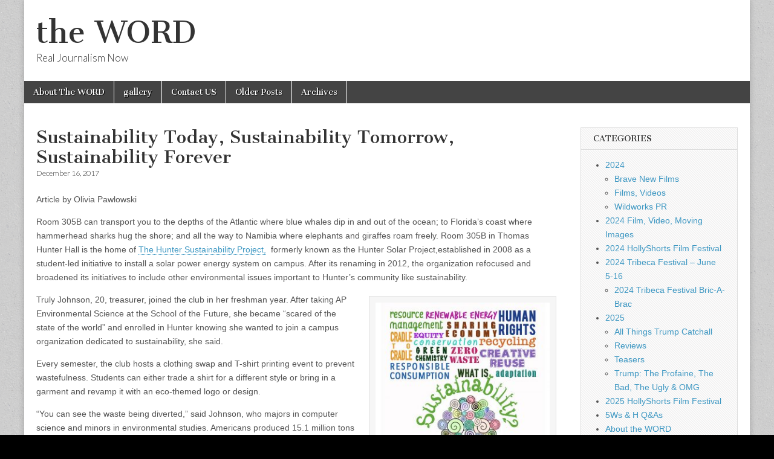

--- FILE ---
content_type: text/html; charset=UTF-8
request_url: https://hunterword.com/index.php/olivia-pawlowski-3/
body_size: 12521
content:
<!DOCTYPE html>
<html lang="en-US">
<head><style>img.lazy{min-height:1px}</style><link href="https://hunterword.com/wp-content/plugins/w3-total-cache/pub/js/lazyload.min.js" as="script">
	<meta charset="UTF-8" />
	<meta name="viewport" content="width=device-width, initial-scale=1.0" />
	<link rel="profile" href="http://gmpg.org/xfn/11" />
	<link rel="pingback" href="https://hunterword.com/xmlrpc.php" />
	<title>Sustainability Today, Sustainability Tomorrow, Sustainability Forever &#8211; the WORD</title>
<meta name='robots' content='max-image-preview:large' />
<link rel='dns-prefetch' href='//fonts.googleapis.com' />
<link rel="alternate" type="application/rss+xml" title="the WORD &raquo; Feed" href="https://hunterword.com/index.php/feed/" />
<link rel="alternate" type="application/rss+xml" title="the WORD &raquo; Comments Feed" href="https://hunterword.com/index.php/comments/feed/" />
<link rel="alternate" title="oEmbed (JSON)" type="application/json+oembed" href="https://hunterword.com/index.php/wp-json/oembed/1.0/embed?url=https%3A%2F%2Fhunterword.com%2Findex.php%2Folivia-pawlowski-3%2F" />
<link rel="alternate" title="oEmbed (XML)" type="text/xml+oembed" href="https://hunterword.com/index.php/wp-json/oembed/1.0/embed?url=https%3A%2F%2Fhunterword.com%2Findex.php%2Folivia-pawlowski-3%2F&#038;format=xml" />
<style id='wp-img-auto-sizes-contain-inline-css' type='text/css'>
img:is([sizes=auto i],[sizes^="auto," i]){contain-intrinsic-size:3000px 1500px}
/*# sourceURL=wp-img-auto-sizes-contain-inline-css */
</style>
<style id='wp-emoji-styles-inline-css' type='text/css'>

	img.wp-smiley, img.emoji {
		display: inline !important;
		border: none !important;
		box-shadow: none !important;
		height: 1em !important;
		width: 1em !important;
		margin: 0 0.07em !important;
		vertical-align: -0.1em !important;
		background: none !important;
		padding: 0 !important;
	}
/*# sourceURL=wp-emoji-styles-inline-css */
</style>
<style id='wp-block-library-inline-css' type='text/css'>
:root{--wp-block-synced-color:#7a00df;--wp-block-synced-color--rgb:122,0,223;--wp-bound-block-color:var(--wp-block-synced-color);--wp-editor-canvas-background:#ddd;--wp-admin-theme-color:#007cba;--wp-admin-theme-color--rgb:0,124,186;--wp-admin-theme-color-darker-10:#006ba1;--wp-admin-theme-color-darker-10--rgb:0,107,160.5;--wp-admin-theme-color-darker-20:#005a87;--wp-admin-theme-color-darker-20--rgb:0,90,135;--wp-admin-border-width-focus:2px}@media (min-resolution:192dpi){:root{--wp-admin-border-width-focus:1.5px}}.wp-element-button{cursor:pointer}:root .has-very-light-gray-background-color{background-color:#eee}:root .has-very-dark-gray-background-color{background-color:#313131}:root .has-very-light-gray-color{color:#eee}:root .has-very-dark-gray-color{color:#313131}:root .has-vivid-green-cyan-to-vivid-cyan-blue-gradient-background{background:linear-gradient(135deg,#00d084,#0693e3)}:root .has-purple-crush-gradient-background{background:linear-gradient(135deg,#34e2e4,#4721fb 50%,#ab1dfe)}:root .has-hazy-dawn-gradient-background{background:linear-gradient(135deg,#faaca8,#dad0ec)}:root .has-subdued-olive-gradient-background{background:linear-gradient(135deg,#fafae1,#67a671)}:root .has-atomic-cream-gradient-background{background:linear-gradient(135deg,#fdd79a,#004a59)}:root .has-nightshade-gradient-background{background:linear-gradient(135deg,#330968,#31cdcf)}:root .has-midnight-gradient-background{background:linear-gradient(135deg,#020381,#2874fc)}:root{--wp--preset--font-size--normal:16px;--wp--preset--font-size--huge:42px}.has-regular-font-size{font-size:1em}.has-larger-font-size{font-size:2.625em}.has-normal-font-size{font-size:var(--wp--preset--font-size--normal)}.has-huge-font-size{font-size:var(--wp--preset--font-size--huge)}.has-text-align-center{text-align:center}.has-text-align-left{text-align:left}.has-text-align-right{text-align:right}.has-fit-text{white-space:nowrap!important}#end-resizable-editor-section{display:none}.aligncenter{clear:both}.items-justified-left{justify-content:flex-start}.items-justified-center{justify-content:center}.items-justified-right{justify-content:flex-end}.items-justified-space-between{justify-content:space-between}.screen-reader-text{border:0;clip-path:inset(50%);height:1px;margin:-1px;overflow:hidden;padding:0;position:absolute;width:1px;word-wrap:normal!important}.screen-reader-text:focus{background-color:#ddd;clip-path:none;color:#444;display:block;font-size:1em;height:auto;left:5px;line-height:normal;padding:15px 23px 14px;text-decoration:none;top:5px;width:auto;z-index:100000}html :where(.has-border-color){border-style:solid}html :where([style*=border-top-color]){border-top-style:solid}html :where([style*=border-right-color]){border-right-style:solid}html :where([style*=border-bottom-color]){border-bottom-style:solid}html :where([style*=border-left-color]){border-left-style:solid}html :where([style*=border-width]){border-style:solid}html :where([style*=border-top-width]){border-top-style:solid}html :where([style*=border-right-width]){border-right-style:solid}html :where([style*=border-bottom-width]){border-bottom-style:solid}html :where([style*=border-left-width]){border-left-style:solid}html :where(img[class*=wp-image-]){height:auto;max-width:100%}:where(figure){margin:0 0 1em}html :where(.is-position-sticky){--wp-admin--admin-bar--position-offset:var(--wp-admin--admin-bar--height,0px)}@media screen and (max-width:600px){html :where(.is-position-sticky){--wp-admin--admin-bar--position-offset:0px}}

/*# sourceURL=wp-block-library-inline-css */
</style><style id='global-styles-inline-css' type='text/css'>
:root{--wp--preset--aspect-ratio--square: 1;--wp--preset--aspect-ratio--4-3: 4/3;--wp--preset--aspect-ratio--3-4: 3/4;--wp--preset--aspect-ratio--3-2: 3/2;--wp--preset--aspect-ratio--2-3: 2/3;--wp--preset--aspect-ratio--16-9: 16/9;--wp--preset--aspect-ratio--9-16: 9/16;--wp--preset--color--black: #000000;--wp--preset--color--cyan-bluish-gray: #abb8c3;--wp--preset--color--white: #ffffff;--wp--preset--color--pale-pink: #f78da7;--wp--preset--color--vivid-red: #cf2e2e;--wp--preset--color--luminous-vivid-orange: #ff6900;--wp--preset--color--luminous-vivid-amber: #fcb900;--wp--preset--color--light-green-cyan: #7bdcb5;--wp--preset--color--vivid-green-cyan: #00d084;--wp--preset--color--pale-cyan-blue: #8ed1fc;--wp--preset--color--vivid-cyan-blue: #0693e3;--wp--preset--color--vivid-purple: #9b51e0;--wp--preset--gradient--vivid-cyan-blue-to-vivid-purple: linear-gradient(135deg,rgb(6,147,227) 0%,rgb(155,81,224) 100%);--wp--preset--gradient--light-green-cyan-to-vivid-green-cyan: linear-gradient(135deg,rgb(122,220,180) 0%,rgb(0,208,130) 100%);--wp--preset--gradient--luminous-vivid-amber-to-luminous-vivid-orange: linear-gradient(135deg,rgb(252,185,0) 0%,rgb(255,105,0) 100%);--wp--preset--gradient--luminous-vivid-orange-to-vivid-red: linear-gradient(135deg,rgb(255,105,0) 0%,rgb(207,46,46) 100%);--wp--preset--gradient--very-light-gray-to-cyan-bluish-gray: linear-gradient(135deg,rgb(238,238,238) 0%,rgb(169,184,195) 100%);--wp--preset--gradient--cool-to-warm-spectrum: linear-gradient(135deg,rgb(74,234,220) 0%,rgb(151,120,209) 20%,rgb(207,42,186) 40%,rgb(238,44,130) 60%,rgb(251,105,98) 80%,rgb(254,248,76) 100%);--wp--preset--gradient--blush-light-purple: linear-gradient(135deg,rgb(255,206,236) 0%,rgb(152,150,240) 100%);--wp--preset--gradient--blush-bordeaux: linear-gradient(135deg,rgb(254,205,165) 0%,rgb(254,45,45) 50%,rgb(107,0,62) 100%);--wp--preset--gradient--luminous-dusk: linear-gradient(135deg,rgb(255,203,112) 0%,rgb(199,81,192) 50%,rgb(65,88,208) 100%);--wp--preset--gradient--pale-ocean: linear-gradient(135deg,rgb(255,245,203) 0%,rgb(182,227,212) 50%,rgb(51,167,181) 100%);--wp--preset--gradient--electric-grass: linear-gradient(135deg,rgb(202,248,128) 0%,rgb(113,206,126) 100%);--wp--preset--gradient--midnight: linear-gradient(135deg,rgb(2,3,129) 0%,rgb(40,116,252) 100%);--wp--preset--font-size--small: 13px;--wp--preset--font-size--medium: 20px;--wp--preset--font-size--large: 36px;--wp--preset--font-size--x-large: 42px;--wp--preset--spacing--20: 0.44rem;--wp--preset--spacing--30: 0.67rem;--wp--preset--spacing--40: 1rem;--wp--preset--spacing--50: 1.5rem;--wp--preset--spacing--60: 2.25rem;--wp--preset--spacing--70: 3.38rem;--wp--preset--spacing--80: 5.06rem;--wp--preset--shadow--natural: 6px 6px 9px rgba(0, 0, 0, 0.2);--wp--preset--shadow--deep: 12px 12px 50px rgba(0, 0, 0, 0.4);--wp--preset--shadow--sharp: 6px 6px 0px rgba(0, 0, 0, 0.2);--wp--preset--shadow--outlined: 6px 6px 0px -3px rgb(255, 255, 255), 6px 6px rgb(0, 0, 0);--wp--preset--shadow--crisp: 6px 6px 0px rgb(0, 0, 0);}:where(.is-layout-flex){gap: 0.5em;}:where(.is-layout-grid){gap: 0.5em;}body .is-layout-flex{display: flex;}.is-layout-flex{flex-wrap: wrap;align-items: center;}.is-layout-flex > :is(*, div){margin: 0;}body .is-layout-grid{display: grid;}.is-layout-grid > :is(*, div){margin: 0;}:where(.wp-block-columns.is-layout-flex){gap: 2em;}:where(.wp-block-columns.is-layout-grid){gap: 2em;}:where(.wp-block-post-template.is-layout-flex){gap: 1.25em;}:where(.wp-block-post-template.is-layout-grid){gap: 1.25em;}.has-black-color{color: var(--wp--preset--color--black) !important;}.has-cyan-bluish-gray-color{color: var(--wp--preset--color--cyan-bluish-gray) !important;}.has-white-color{color: var(--wp--preset--color--white) !important;}.has-pale-pink-color{color: var(--wp--preset--color--pale-pink) !important;}.has-vivid-red-color{color: var(--wp--preset--color--vivid-red) !important;}.has-luminous-vivid-orange-color{color: var(--wp--preset--color--luminous-vivid-orange) !important;}.has-luminous-vivid-amber-color{color: var(--wp--preset--color--luminous-vivid-amber) !important;}.has-light-green-cyan-color{color: var(--wp--preset--color--light-green-cyan) !important;}.has-vivid-green-cyan-color{color: var(--wp--preset--color--vivid-green-cyan) !important;}.has-pale-cyan-blue-color{color: var(--wp--preset--color--pale-cyan-blue) !important;}.has-vivid-cyan-blue-color{color: var(--wp--preset--color--vivid-cyan-blue) !important;}.has-vivid-purple-color{color: var(--wp--preset--color--vivid-purple) !important;}.has-black-background-color{background-color: var(--wp--preset--color--black) !important;}.has-cyan-bluish-gray-background-color{background-color: var(--wp--preset--color--cyan-bluish-gray) !important;}.has-white-background-color{background-color: var(--wp--preset--color--white) !important;}.has-pale-pink-background-color{background-color: var(--wp--preset--color--pale-pink) !important;}.has-vivid-red-background-color{background-color: var(--wp--preset--color--vivid-red) !important;}.has-luminous-vivid-orange-background-color{background-color: var(--wp--preset--color--luminous-vivid-orange) !important;}.has-luminous-vivid-amber-background-color{background-color: var(--wp--preset--color--luminous-vivid-amber) !important;}.has-light-green-cyan-background-color{background-color: var(--wp--preset--color--light-green-cyan) !important;}.has-vivid-green-cyan-background-color{background-color: var(--wp--preset--color--vivid-green-cyan) !important;}.has-pale-cyan-blue-background-color{background-color: var(--wp--preset--color--pale-cyan-blue) !important;}.has-vivid-cyan-blue-background-color{background-color: var(--wp--preset--color--vivid-cyan-blue) !important;}.has-vivid-purple-background-color{background-color: var(--wp--preset--color--vivid-purple) !important;}.has-black-border-color{border-color: var(--wp--preset--color--black) !important;}.has-cyan-bluish-gray-border-color{border-color: var(--wp--preset--color--cyan-bluish-gray) !important;}.has-white-border-color{border-color: var(--wp--preset--color--white) !important;}.has-pale-pink-border-color{border-color: var(--wp--preset--color--pale-pink) !important;}.has-vivid-red-border-color{border-color: var(--wp--preset--color--vivid-red) !important;}.has-luminous-vivid-orange-border-color{border-color: var(--wp--preset--color--luminous-vivid-orange) !important;}.has-luminous-vivid-amber-border-color{border-color: var(--wp--preset--color--luminous-vivid-amber) !important;}.has-light-green-cyan-border-color{border-color: var(--wp--preset--color--light-green-cyan) !important;}.has-vivid-green-cyan-border-color{border-color: var(--wp--preset--color--vivid-green-cyan) !important;}.has-pale-cyan-blue-border-color{border-color: var(--wp--preset--color--pale-cyan-blue) !important;}.has-vivid-cyan-blue-border-color{border-color: var(--wp--preset--color--vivid-cyan-blue) !important;}.has-vivid-purple-border-color{border-color: var(--wp--preset--color--vivid-purple) !important;}.has-vivid-cyan-blue-to-vivid-purple-gradient-background{background: var(--wp--preset--gradient--vivid-cyan-blue-to-vivid-purple) !important;}.has-light-green-cyan-to-vivid-green-cyan-gradient-background{background: var(--wp--preset--gradient--light-green-cyan-to-vivid-green-cyan) !important;}.has-luminous-vivid-amber-to-luminous-vivid-orange-gradient-background{background: var(--wp--preset--gradient--luminous-vivid-amber-to-luminous-vivid-orange) !important;}.has-luminous-vivid-orange-to-vivid-red-gradient-background{background: var(--wp--preset--gradient--luminous-vivid-orange-to-vivid-red) !important;}.has-very-light-gray-to-cyan-bluish-gray-gradient-background{background: var(--wp--preset--gradient--very-light-gray-to-cyan-bluish-gray) !important;}.has-cool-to-warm-spectrum-gradient-background{background: var(--wp--preset--gradient--cool-to-warm-spectrum) !important;}.has-blush-light-purple-gradient-background{background: var(--wp--preset--gradient--blush-light-purple) !important;}.has-blush-bordeaux-gradient-background{background: var(--wp--preset--gradient--blush-bordeaux) !important;}.has-luminous-dusk-gradient-background{background: var(--wp--preset--gradient--luminous-dusk) !important;}.has-pale-ocean-gradient-background{background: var(--wp--preset--gradient--pale-ocean) !important;}.has-electric-grass-gradient-background{background: var(--wp--preset--gradient--electric-grass) !important;}.has-midnight-gradient-background{background: var(--wp--preset--gradient--midnight) !important;}.has-small-font-size{font-size: var(--wp--preset--font-size--small) !important;}.has-medium-font-size{font-size: var(--wp--preset--font-size--medium) !important;}.has-large-font-size{font-size: var(--wp--preset--font-size--large) !important;}.has-x-large-font-size{font-size: var(--wp--preset--font-size--x-large) !important;}
/*# sourceURL=global-styles-inline-css */
</style>

<style id='classic-theme-styles-inline-css' type='text/css'>
/*! This file is auto-generated */
.wp-block-button__link{color:#fff;background-color:#32373c;border-radius:9999px;box-shadow:none;text-decoration:none;padding:calc(.667em + 2px) calc(1.333em + 2px);font-size:1.125em}.wp-block-file__button{background:#32373c;color:#fff;text-decoration:none}
/*# sourceURL=/wp-includes/css/classic-themes.min.css */
</style>
<link rel='stylesheet' id='google_fonts-css' href='//fonts.googleapis.com/css?family=Cantata+One|Lato:300,700' type='text/css' media='all' />
<link rel='stylesheet' id='theme_stylesheet-css' href='https://hunterword.com/wp-content/themes/magazine-basic/style.css?ver=6.9' type='text/css' media='all' />
<link rel='stylesheet' id='font_awesome-css' href='https://hunterword.com/wp-content/themes/magazine-basic/library/css/font-awesome.css?ver=4.7.0' type='text/css' media='all' />
<script type="text/javascript" src="https://hunterword.com/wp-includes/js/jquery/jquery.min.js?ver=3.7.1" id="jquery-core-js"></script>
<script type="text/javascript" src="https://hunterword.com/wp-includes/js/jquery/jquery-migrate.min.js?ver=3.4.1" id="jquery-migrate-js"></script>
<link rel="https://api.w.org/" href="https://hunterword.com/index.php/wp-json/" /><link rel="alternate" title="JSON" type="application/json" href="https://hunterword.com/index.php/wp-json/wp/v2/posts/8199" /><link rel="EditURI" type="application/rsd+xml" title="RSD" href="https://hunterword.com/xmlrpc.php?rsd" />
<link rel="canonical" href="https://hunterword.com/index.php/olivia-pawlowski-3/" />
<link rel='shortlink' href='https://hunterword.com/?p=8199' />
<style>
#site-title a,#site-description{color:#333 !important}
#page{background-color:#ffffff}
.entry-meta a,.entry-content a,.widget a{color:#3D97C2}
</style>
	<style type="text/css" id="custom-background-css">
body.custom-background { background-color: #000000; background-image: url("https://hunterword.com/wp-content/themes/magazine-basic/library/images/solid.png"); background-position: left top; background-size: auto; background-repeat: repeat; background-attachment: scroll; }
</style>
	</head>

<body class="wp-singular post-template-default single single-post postid-8199 single-format-standard custom-background wp-theme-magazine-basic">
	<div id="page" class="grid  ">
		<header id="header" class="row" role="banner">
			<div class="c12">
				<div id="mobile-menu">
					<a href="#" class="left-menu"><i class="fa fa-reorder"></i></a>
					<a href="#"><i class="fa fa-search"></i></a>
				</div>
				<div id="drop-down-search"><form role="search" method="get" class="search-form" action="https://hunterword.com/">
				<label>
					<span class="screen-reader-text">Search for:</span>
					<input type="search" class="search-field" placeholder="Search &hellip;" value="" name="s" />
				</label>
				<input type="submit" class="search-submit" value="Search" />
			</form></div>

								<div class="title-logo-wrapper fl">
										<div class="header-group">
												<div id="site-title"><a href="https://hunterword.com" title="the WORD" rel="home">the WORD</a></div>
						<div id="site-description">Real Journalism Now </div>					</div>
				</div>

				
				<div id="nav-wrapper">
					<div class="nav-content">
						<nav id="site-navigation" class="menus clearfix" role="navigation">
							<h3 class="screen-reader-text">Main menu</h3>
							<a class="screen-reader-text" href="#primary" title="Skip to content">Skip to content</a>
							<div id="main-menu" class="menu-primary-container"><ul id="menu-primary" class="menu"><li id="menu-item-37972" class="menu-item menu-item-type-post_type menu-item-object-page menu-item-37972"><a href="https://hunterword.com/index.php/about-the-word/">About The WORD</a>
<li id="menu-item-37974" class="menu-item menu-item-type-post_type menu-item-object-page menu-item-37974"><a href="https://hunterword.com/index.php/gallery/">gallery</a>
<li id="menu-item-37976" class="menu-item menu-item-type-post_type menu-item-object-page menu-item-37976"><a href="https://hunterword.com/index.php/contact-us/">Contact US</a>
<li id="menu-item-37973" class="menu-item menu-item-type-post_type menu-item-object-page menu-item-37973"><a href="https://hunterword.com/index.php/older-posts/">Older Posts</a>
<li id="menu-item-37971" class="menu-item menu-item-type-taxonomy menu-item-object-category current-post-ancestor current-menu-parent current-post-parent menu-item-37971"><a href="https://hunterword.com/index.php/category/archives/">Archives</a>
</ul></div>						</nav><!-- #site-navigation -->

											</div>
				</div>

			</div><!-- .c12 -->
		</header><!-- #header.row -->

		<div id="main" class="row">
	<div id="primary" class="c9" role="main">
			<article id="post-8199" class="post-8199 post type-post status-publish format-standard hentry category-archives tag-green-at-hunter tag-hunter-college-sustainability-project tag-sustainability">

	    <header>
    <h1 class="entry-title">Sustainability Today, Sustainability Tomorrow, Sustainability Forever</h1>
    <div class="entry-meta">
        <time class="published" datetime="2017-12-16">December 16, 2017</time>    </div>
</header>

	    <div class="entry-content">
		    <p>Article by Olivia Pawlowski</p>
<p>Room 305B can transport you to the depths of the Atlantic where blue whales dip in and out of the ocean; to Florida’s coast where hammerhead sharks hug the shore; and all the way to Namibia where elephants and giraffes roam freely. Room 305B in Thomas Hunter Hall is the home of <a href="https://huntersustainability.wordpress.com/about" target="_blank" rel="noopener">The Hunter Sustainability Project,</a>  formerly known as the Hunter Solar Project,established in 2008 as a student-led initiative to install a solar power energy system on campus. After its renaming in 2012, the organization refocused and broadened its initiatives to include other environmental issues important to Hunter’s community like sustainability.</p>
<div id="attachment_8204" style="width: 310px" class="wp-caption alignright"><a href="http://hunterword.com/wp-content/uploads/2017/12/pubhuntersustain.jpg"><img fetchpriority="high" decoding="async" aria-describedby="caption-attachment-8204" class="size-medium wp-image-8204 lazy" src="data:image/svg+xml,%3Csvg%20xmlns='http://www.w3.org/2000/svg'%20viewBox='0%200%20300%20285'%3E%3C/svg%3E" data-src="http://hunterword.com/wp-content/uploads/2017/12/pubhuntersustain-300x285.jpg" alt="" width="300" height="285" data-srcset="https://hunterword.com/wp-content/uploads/2017/12/pubhuntersustain-300x285.jpg 300w, https://hunterword.com/wp-content/uploads/2017/12/pubhuntersustain-768x731.jpg 768w, https://hunterword.com/wp-content/uploads/2017/12/pubhuntersustain-560x533.jpg 560w, https://hunterword.com/wp-content/uploads/2017/12/pubhuntersustain-260x247.jpg 260w, https://hunterword.com/wp-content/uploads/2017/12/pubhuntersustain-160x152.jpg 160w, https://hunterword.com/wp-content/uploads/2017/12/pubhuntersustain.jpg 800w" data-sizes="(max-width: 300px) 100vw, 300px" /></a><p id="caption-attachment-8204" class="wp-caption-text">Picture from Hunter Sustainability Website.</p></div>
<p>Truly Johnson, 20, treasurer, joined the club in her freshman year. After taking AP Environmental Science at the School of the Future, she became “scared of the state of the world” and enrolled in Hunter knowing she wanted to join a campus organization dedicated to sustainability, she said.</p>
<p>Every semester, the club hosts a clothing swap and T-shirt printing event to prevent wastefulness. Students can either trade a shirt for a different style or bring in a garment and revamp it with an eco-themed logo or design.</p>
<p>“You can see the waste being diverted,” said Johnson, who majors in computer science and minors in environmental studies. Americans produced 15.1 million tons of textile waste, 85 percent of which ended up in landfills, according to the according to the <a href="https://www.epa.gov/sites/production/files/2016-11/documents/2014_smmfactsheet_508.pdf" target="_blank" rel="noopener">Environmental Protection Agency.</a>  Over the past two years, the Sustainability Project has diverted over 300 pounds of clothes away from landfills, according to a description on the event’s <a href="https://www.facebook.com/events/124745224895550/" target="_blank" rel="noopener">Facebook page.</a></p>
<p>Elizabeth Roginkin, 21, participated in the clothing swapathon her club hosted. After combing through her closet, she picked out a few garments she hardly ever wore and traded them in for new pieces. It became a way for her and other students to reexamine what they do and don’t need in their daily lives, she said.</p>
<p>Making sustainability more tangible to Hunter’s students is one of the club’s main goals. “We try to involve the Hunter community as much as possible,” said Roginikin, who majors in environmental studies and is pursuing a certificate in public policy through the Roosevelt House policy program. In addition to composting and recycling, the club hosts an event every month to engage fellow students. In time for Thanksgiving and for the third year in a row, the club hosted its Sustainable Thanksgiving, partnering again with the Undergraduate Student Government to convert food waste from its annual Thanksgiving dinner into composting.</p>
<div id="attachment_8206" style="width: 1010px" class="wp-caption aligncenter"><a href="http://hunterword.com/wp-content/uploads/2017/12/pubAnimals-on-walls.jpg"><img decoding="async" aria-describedby="caption-attachment-8206" class="size-full wp-image-8206 lazy" src="data:image/svg+xml,%3Csvg%20xmlns='http://www.w3.org/2000/svg'%20viewBox='0%200%201000%20750'%3E%3C/svg%3E" data-src="http://hunterword.com/wp-content/uploads/2017/12/pubAnimals-on-walls.jpg" alt="" width="1000" height="750" data-srcset="https://hunterword.com/wp-content/uploads/2017/12/pubAnimals-on-walls.jpg 1000w, https://hunterword.com/wp-content/uploads/2017/12/pubAnimals-on-walls-300x225.jpg 300w, https://hunterword.com/wp-content/uploads/2017/12/pubAnimals-on-walls-768x576.jpg 768w, https://hunterword.com/wp-content/uploads/2017/12/pubAnimals-on-walls-560x420.jpg 560w, https://hunterword.com/wp-content/uploads/2017/12/pubAnimals-on-walls-260x195.jpg 260w, https://hunterword.com/wp-content/uploads/2017/12/pubAnimals-on-walls-160x120.jpg 160w" data-sizes="(max-width: 1000px) 100vw, 1000px" /></a><p id="caption-attachment-8206" class="wp-caption-text">Inside Room 305B. Picture by Olivia Pawlowski</p></div>
<p>Food waste from the celebration was driven to the Earth Matter composting center on Governor’s Island, which “seeks to reduce the organic waste misdirected into the garbage stream by encouraging neighbor participation and leadership in composting.” according to information gathered from its <a class="x_OWAAutoLink" href="https://earthmatter.org" target="_blank" rel="noopener">official website</a>.</p>
<p>In high school, Mike Tejada, 21, club president, realized he “wanted to be more carbon neutral” and minimize his carbon <a href="https://whatsyourimpact.org/greenhouse-gases/carbon-dioxide-emissions" target="_blank" rel="noopener">footprint.</a> By his senior year of high school, he had adopted a vegetarian diet and now, as a senior in college, he has converted to <a href="https://www.thespruce.com/what-do-vegans-eat-3376824" target="_blank" rel="noopener">veganism.</a> Sustainability, for him, is very much about what one eats, he said. Tejada, a Bronx native, buys food locally and has completely eliminated animal by-products from his diet. Eliminating animal agriculture is not only important to the Sustainability Project and Tejada himself, but also for another club where he is a member, <a href="https://www.facebook.com/hunterpals/" target="_blank" rel="noopener">Paths to Animal Liberation.</a></p>
<p>Paths to Animal Liberation, according to the description on its official Facebook page, strives to “educate people about the horrific implications of using and abusing animals for food, clothing, breeding, entertainment and research.” It often partners with the Sustainability Project for campus events. Every year, during Earth Week in April, the Sustainability Project hosts a week-long event called Hunter Goes Green in which the main floor of Hunter’s West building becomes an educational playground full of games, informative presentations, and giveaways centering around sustainability and environmentalism.</p>
<p>Paths to Animal Liberation often takes part in the event and holds a tabling, informing students about the benefits of veganism. Natalia Scollo, 23, who is graduating this semester with a major in political science and double minor in economics and human rights, believes a change needs to happen about how “vegan is received and how animal activism is perceived,” she said. “Animal rights aren’t discussed in presidential elections ‒ I want to see that changed,” said Scollo.</p>
<p>&nbsp;</p>
<h2 style="text-align: center;"><a href="http://www.dogingtonpost.com/where-do-the-2016-presidential-candidates-stand-on-animal-rights-welfare/" target="_blank" rel="noopener"><strong>Where Did The 2016 Presidential Candidates Stand on Animal Rights &amp; Welfare?</strong></a></h2>
<p>&nbsp;</p>
<p>At the time this story was being developed, the Hunter Sustainability Project was making preparations for its last event of the semester, Sustainable Holiday on December 7. “It’s really fun to bring arts and crafts into the sustainable side of things,” said Brithney Malchan, 21, who is majoring in biochemistry and minoring in environmental studies. For its Sustainable Holiday event, members recycle old papers, magazines, and bottle caps to make bows, wrapping paper, and holiday magnets.</p>
<p>Throughout the years, the event has shown Malchan and Johnson their own knacks for arts and crafts. One year, Johnson made her mother a candle holder out of leaves and an old jam jar. With Christmas fast approaching, she has started to brainstorm what else she can recycle to make unique gifts for friends and family.</p>
<p>&nbsp;</p>
<p><em>Olivia Pawlowski can be reached at olivia.pawlowski75@myhunter.cuny.edu</em></p>
<p>&nbsp;</p>
	    </div><!-- .entry-content -->

	        <footer class="entry">
	    <p class="tags">Tags: <a href="https://hunterword.com/index.php/tag/green-at-hunter/" rel="tag">Green at Hunter</a> <a href="https://hunterword.com/index.php/tag/hunter-college-sustainability-project/" rel="tag">Hunter College Sustainability Project</a> <a href="https://hunterword.com/index.php/tag/sustainability/" rel="tag">sustainability</a></p>	</footer><!-- .entry -->
	
	</article><!-- #post-8199 -->
			<div id="posts-pagination">
				<h3 class="screen-reader-text">Post navigation</h3>
				<div class="previous fl"><a href="https://hunterword.com/index.php/alexandra-ali-2/" rel="prev">&larr; The End Is Near, the Beginning Was a Mix Bag</a></div>
				<div class="next fr"><a href="https://hunterword.com/index.php/marivir-r-montebon/" rel="next">With Camera Fone &#038; Available Light  ‘Awesome in 5 Minutes&#8217; Show Is Born &rarr;</a></div>
			</div><!-- #posts-pagination -->

			
<div id="comments" class="comments-area">

	
	
	
</div><!-- #comments .comments-area -->
			</div><!-- #primary -->

	<div id="secondary" class="c3 end" role="complementary">
		<aside id="categories-5" class="widget widget_categories"><h3 class="widget-title">Categories</h3>
			<ul>
					<li class="cat-item cat-item-2174"><a href="https://hunterword.com/index.php/category/2024/">2024</a>
<ul class='children'>
	<li class="cat-item cat-item-2211"><a href="https://hunterword.com/index.php/category/2024/brave-new-films/">Brave New Films</a>
</li>
	<li class="cat-item cat-item-2214"><a href="https://hunterword.com/index.php/category/2024/films-videos/">Films, Videos</a>
</li>
	<li class="cat-item cat-item-2238"><a href="https://hunterword.com/index.php/category/2024/wildworks-pr/">Wildworks PR</a>
</li>
</ul>
</li>
	<li class="cat-item cat-item-2173"><a href="https://hunterword.com/index.php/category/2024-film-video-moving-images/">2024 Film, Video, Moving Images</a>
</li>
	<li class="cat-item cat-item-2229"><a href="https://hunterword.com/index.php/category/2024-holly-shorts-film-festival/">2024 HollyShorts Film Festival</a>
</li>
	<li class="cat-item cat-item-2203"><a href="https://hunterword.com/index.php/category/2024-tribeca-festival-june-5-16/">2024 Tribeca Festival &#8211; June 5-16</a>
<ul class='children'>
	<li class="cat-item cat-item-2205"><a href="https://hunterword.com/index.php/category/2024-tribeca-festival-june-5-16/2024-tribeca-festivalt-bric-a-brac/">2024 Tribeca Festival Bric-A-Brac</a>
</li>
</ul>
</li>
	<li class="cat-item cat-item-2269"><a href="https://hunterword.com/index.php/category/2025/">2025</a>
<ul class='children'>
	<li class="cat-item cat-item-2323"><a href="https://hunterword.com/index.php/category/2025/all-things-trump-catchall/">All Things Trump Catchall</a>
</li>
	<li class="cat-item cat-item-2287"><a href="https://hunterword.com/index.php/category/2025/reviews-2025/">Reviews</a>
</li>
	<li class="cat-item cat-item-2286"><a href="https://hunterword.com/index.php/category/2025/teasers-2025/">Teasers</a>
</li>
	<li class="cat-item cat-item-2272"><a href="https://hunterword.com/index.php/category/2025/trump-the-profane-the-bad-the-ugly-and-omg/">Trump: The Profaine, The Bad, The Ugly &amp; OMG</a>
</li>
</ul>
</li>
	<li class="cat-item cat-item-2311"><a href="https://hunterword.com/index.php/category/2025-hollyshorts-film-festival-2/">2025 HollyShorts Film Festival</a>
</li>
	<li class="cat-item cat-item-1771"><a href="https://hunterword.com/index.php/category/5ws-h-qas/">5Ws &amp; H Q&amp;As</a>
</li>
	<li class="cat-item cat-item-933"><a href="https://hunterword.com/index.php/category/about-the-word/">About the WORD</a>
</li>
	<li class="cat-item cat-item-23"><a href="https://hunterword.com/index.php/category/alternative-news/">Alternative News</a>
</li>
	<li class="cat-item cat-item-16"><a href="https://hunterword.com/index.php/category/archives/">Archives</a>
</li>
	<li class="cat-item cat-item-24"><a href="https://hunterword.com/index.php/category/around-cuny/">Around CUNY</a>
</li>
	<li class="cat-item cat-item-18"><a href="https://hunterword.com/index.php/category/breaking-news/">Breaking News</a>
</li>
	<li class="cat-item cat-item-627"><a href="https://hunterword.com/index.php/category/byting-words/">Byting Words</a>
<ul class='children'>
	<li class="cat-item cat-item-2230"><a href="https://hunterword.com/index.php/category/byting-words/bernie-sanders/">Bernie Sanders</a>
</li>
</ul>
</li>
	<li class="cat-item cat-item-26"><a href="https://hunterword.com/index.php/category/campus-news/">Campus News</a>
</li>
	<li class="cat-item cat-item-27"><a href="https://hunterword.com/index.php/category/civil-liberty-news/">Civil Liberty News</a>
</li>
	<li class="cat-item cat-item-938"><a href="https://hunterword.com/index.php/category/cuny/">CUNY</a>
</li>
	<li class="cat-item cat-item-1958"><a href="https://hunterword.com/index.php/category/documentaries/">Documentaries</a>
</li>
	<li class="cat-item cat-item-398"><a href="https://hunterword.com/index.php/category/factcheckingnews/">FactCheckingNews</a>
</li>
	<li class="cat-item cat-item-1974"><a href="https://hunterword.com/index.php/category/features/">Features</a>
</li>
	<li class="cat-item cat-item-2074"><a href="https://hunterword.com/index.php/category/features-2023/">Features 2023</a>
</li>
	<li class="cat-item cat-item-2303"><a href="https://hunterword.com/index.php/category/festival-of-cinema-nyc/">Festival of Cinema NYC</a>
</li>
	<li class="cat-item cat-item-668"><a href="https://hunterword.com/index.php/category/film-at-lincoln-center/">Film at LIncoln Center</a>
</li>
	<li class="cat-item cat-item-32"><a href="https://hunterword.com/index.php/category/film-fest-news/">Film Fest News</a>
<ul class='children'>
	<li class="cat-item cat-item-2179"><a href="https://hunterword.com/index.php/category/film-fest-news/overlook-film-festival-2024/">Overlook Film Festival 2024</a>
</li>
	<li class="cat-item cat-item-2280"><a href="https://hunterword.com/index.php/category/film-fest-news/overlook-film-festival-2025/">OVERLOOK FILM FESTIVAL 2025</a>
</li>
</ul>
</li>
	<li class="cat-item cat-item-2291"><a href="https://hunterword.com/index.php/category/film-fest-news-2025/">FIlm Fest News 2025</a>
<ul class='children'>
	<li class="cat-item cat-item-2302"><a href="https://hunterword.com/index.php/category/film-fest-news-2025/2025-hollyshorts-film-festival/">2025 HollyShorts Film Festival</a>
</li>
	<li class="cat-item cat-item-2300"><a href="https://hunterword.com/index.php/category/film-fest-news-2025/japan-cuts-2025-film-festival/">Japan Cuts 2025 Film Festival</a>
</li>
</ul>
</li>
	<li class="cat-item cat-item-1525"><a href="https://hunterword.com/index.php/category/film-forum/">FILM FORUM</a>
</li>
	<li class="cat-item cat-item-2132"><a href="https://hunterword.com/index.php/category/film-news-2024/">Film News 2024</a>
</li>
	<li class="cat-item cat-item-2301"><a href="https://hunterword.com/index.php/category/film-news-2025-2026/">Film News 2025 &#8211; 2026</a>
</li>
	<li class="cat-item cat-item-2312"><a href="https://hunterword.com/index.php/category/film-video-press-alerts/">Film, Video Press Alerts</a>
</li>
	<li class="cat-item cat-item-31"><a href="https://hunterword.com/index.php/category/film-tv-reviews/">Film/TV Reviews</a>
<ul class='children'>
	<li class="cat-item cat-item-821"><a href="https://hunterword.com/index.php/category/film-tv-reviews/short-flms/">Short Films</a>
</li>
</ul>
</li>
	<li class="cat-item cat-item-29"><a href="https://hunterword.com/index.php/category/film-tv/">Film/TV/Video</a>
<ul class='children'>
	<li class="cat-item cat-item-2204"><a href="https://hunterword.com/index.php/category/film-tv/film-video-previews-the-good-the-bad-the-ugly-the-uh-oh/">Film-Video-Previews &#8211; The Good, The Bad, The Ugly, The Uh Oh!</a>
</li>
	<li class="cat-item cat-item-1959"><a href="https://hunterword.com/index.php/category/film-tv/film-tv-preludes-trailers-teasers/">Film/TV Preludes, Trailers, Teasers</a>
</li>
</ul>
</li>
	<li class="cat-item cat-item-1967"><a href="https://hunterword.com/index.php/category/ishmael-corner/">Ismael&#039;s Corner</a>
</li>
	<li class="cat-item cat-item-929"><a href="https://hunterword.com/index.php/category/journalism/">Journalism</a>
<ul class='children'>
	<li class="cat-item cat-item-15"><a href="https://hunterword.com/index.php/category/journalism/news-commentary-opinion-fit-to-print/">News, Commentary Opinion Fit to Print</a>
</li>
</ul>
</li>
	<li class="cat-item cat-item-2176"><a href="https://hunterword.com/index.php/category/journalism-media/">Journalism/Media</a>
</li>
	<li class="cat-item cat-item-462"><a href="https://hunterword.com/index.php/category/movies-ya-gotta-see/">Movies Ya&#039; Gotta See!</a>
</li>
	<li class="cat-item cat-item-2293"><a href="https://hunterword.com/index.php/category/movies-movies-movies/">Movies-Movies-Movies 2025</a>
</li>
	<li class="cat-item cat-item-2294"><a href="https://hunterword.com/index.php/category/new-york-african-film-festival-nyaaf/">New York African Film Festival (NYAAF)</a>
</li>
	<li class="cat-item cat-item-2131"><a href="https://hunterword.com/index.php/category/new-york-asian-film-festival-2023/">New York Asian Film Festival 2023</a>
</li>
	<li class="cat-item cat-item-767"><a href="https://hunterword.com/index.php/category/news-media/">News/Media</a>
</li>
	<li class="cat-item cat-item-2297"><a href="https://hunterword.com/index.php/category/nyc-doc/">NYC DOC</a>
</li>
	<li class="cat-item cat-item-38"><a href="https://hunterword.com/index.php/category/nyc-film-festivals/">NYC Film Festivals</a>
</li>
	<li class="cat-item cat-item-39"><a href="https://hunterword.com/index.php/category/opinions/">Opinions</a>
</li>
	<li class="cat-item cat-item-2171"><a href="https://hunterword.com/index.php/category/pictures-images-worth-a-thousand/">Pictures &amp; Images Worth A Thousand</a>
<ul class='children'>
	<li class="cat-item cat-item-2172"><a href="https://hunterword.com/index.php/category/pictures-images-worth-a-thousand/there-but-for-the-grace-of/">There But for the Grace of</a>
</li>
</ul>
</li>
	<li class="cat-item cat-item-1962"><a href="https://hunterword.com/index.php/category/race-and-justice-news/">Race and Justice News</a>
</li>
	<li class="cat-item cat-item-2283"><a href="https://hunterword.com/index.php/category/reviews/">Reviews</a>
</li>
	<li class="cat-item cat-item-2170"><a href="https://hunterword.com/index.php/category/sason-and-me-represent-justice-project-2023-2024/">SASÓN AND ME Represent Justice Project 2023 &#8211; 2024</a>
</li>
	<li class="cat-item cat-item-637"><a href="https://hunterword.com/index.php/category/sports/">Sports</a>
<ul class='children'>
	<li class="cat-item cat-item-1966"><a href="https://hunterword.com/index.php/category/sports/ismael-s-corner/">Ismael&#039;s Corner</a>
</li>
</ul>
</li>
	<li class="cat-item cat-item-2292"><a href="https://hunterword.com/index.php/category/tribeca-fest-2025-bric-a-brac-catchall/">Tribeca Fest 2025 Bric-a-Brac Catchall</a>
</li>
	<li class="cat-item cat-item-2290"><a href="https://hunterword.com/index.php/category/tribeca-festival-2025-june-4-15/">Tribeca Festival 2025 June 4–15</a>
<ul class='children'>
	<li class="cat-item cat-item-2299"><a href="https://hunterword.com/index.php/category/tribeca-festival-2025-june-4-15/2025-tribeca-festival-recaps/">2025-Tribeca Festival Recaps</a>
</li>
</ul>
</li>
	<li class="cat-item cat-item-1972"><a href="https://hunterword.com/index.php/category/2022-tribeca-film-festival-2022-june-8-19/">Tribeca Film Festival 2022 (June 8-19)</a>
</li>
	<li class="cat-item cat-item-2241"><a href="https://hunterword.com/index.php/category/wildworks-pr-2/">Wildworks PR</a>
</li>
	<li class="cat-item cat-item-1772"><a href="https://hunterword.com/index.php/category/word-reporters-and-the-pandemic-special-2021-spring-series/">WORD Reporters And the Pandemic Special 2021 Spring Series</a>
</li>
			</ul>

			</aside>	</div><!-- #secondary.widget-area -->

		</div> <!-- #main.row -->
</div> <!-- #page.grid -->

<footer id="footer" role="contentinfo">

	<div id="footer-content" class="grid ">
		<div class="row">

			<p class="copyright c12">
				<span class="fl">Copyright &copy; 2026 <a href="https://hunterword.com">the WORD</a>. All Rights Reserved.</span>
				<span class="fr">The Magazine Basic Theme by <a href="https://themes.bavotasan.com/">bavotasan.com</a>.</span>
			</p><!-- .c12 -->

		</div><!-- .row -->
	</div><!-- #footer-content.grid -->

</footer><!-- #footer -->

<script type="speculationrules">
{"prefetch":[{"source":"document","where":{"and":[{"href_matches":"/*"},{"not":{"href_matches":["/wp-*.php","/wp-admin/*","/wp-content/uploads/*","/wp-content/*","/wp-content/plugins/*","/wp-content/themes/magazine-basic/*","/*\\?(.+)"]}},{"not":{"selector_matches":"a[rel~=\"nofollow\"]"}},{"not":{"selector_matches":".no-prefetch, .no-prefetch a"}}]},"eagerness":"conservative"}]}
</script>
<script type="text/javascript" src="https://hunterword.com/wp-includes/js/comment-reply.min.js?ver=6.9" id="comment-reply-js" async="async" data-wp-strategy="async" fetchpriority="low"></script>
<script type="text/javascript" src="https://hunterword.com/wp-content/themes/magazine-basic/library/js/theme.js?ver=6.9" id="theme_js-js"></script>
<script id="wp-emoji-settings" type="application/json">
{"baseUrl":"https://s.w.org/images/core/emoji/17.0.2/72x72/","ext":".png","svgUrl":"https://s.w.org/images/core/emoji/17.0.2/svg/","svgExt":".svg","source":{"concatemoji":"https://hunterword.com/wp-includes/js/wp-emoji-release.min.js?ver=6.9"}}
</script>
<script type="module">
/* <![CDATA[ */
/*! This file is auto-generated */
const a=JSON.parse(document.getElementById("wp-emoji-settings").textContent),o=(window._wpemojiSettings=a,"wpEmojiSettingsSupports"),s=["flag","emoji"];function i(e){try{var t={supportTests:e,timestamp:(new Date).valueOf()};sessionStorage.setItem(o,JSON.stringify(t))}catch(e){}}function c(e,t,n){e.clearRect(0,0,e.canvas.width,e.canvas.height),e.fillText(t,0,0);t=new Uint32Array(e.getImageData(0,0,e.canvas.width,e.canvas.height).data);e.clearRect(0,0,e.canvas.width,e.canvas.height),e.fillText(n,0,0);const a=new Uint32Array(e.getImageData(0,0,e.canvas.width,e.canvas.height).data);return t.every((e,t)=>e===a[t])}function p(e,t){e.clearRect(0,0,e.canvas.width,e.canvas.height),e.fillText(t,0,0);var n=e.getImageData(16,16,1,1);for(let e=0;e<n.data.length;e++)if(0!==n.data[e])return!1;return!0}function u(e,t,n,a){switch(t){case"flag":return n(e,"\ud83c\udff3\ufe0f\u200d\u26a7\ufe0f","\ud83c\udff3\ufe0f\u200b\u26a7\ufe0f")?!1:!n(e,"\ud83c\udde8\ud83c\uddf6","\ud83c\udde8\u200b\ud83c\uddf6")&&!n(e,"\ud83c\udff4\udb40\udc67\udb40\udc62\udb40\udc65\udb40\udc6e\udb40\udc67\udb40\udc7f","\ud83c\udff4\u200b\udb40\udc67\u200b\udb40\udc62\u200b\udb40\udc65\u200b\udb40\udc6e\u200b\udb40\udc67\u200b\udb40\udc7f");case"emoji":return!a(e,"\ud83e\u1fac8")}return!1}function f(e,t,n,a){let r;const o=(r="undefined"!=typeof WorkerGlobalScope&&self instanceof WorkerGlobalScope?new OffscreenCanvas(300,150):document.createElement("canvas")).getContext("2d",{willReadFrequently:!0}),s=(o.textBaseline="top",o.font="600 32px Arial",{});return e.forEach(e=>{s[e]=t(o,e,n,a)}),s}function r(e){var t=document.createElement("script");t.src=e,t.defer=!0,document.head.appendChild(t)}a.supports={everything:!0,everythingExceptFlag:!0},new Promise(t=>{let n=function(){try{var e=JSON.parse(sessionStorage.getItem(o));if("object"==typeof e&&"number"==typeof e.timestamp&&(new Date).valueOf()<e.timestamp+604800&&"object"==typeof e.supportTests)return e.supportTests}catch(e){}return null}();if(!n){if("undefined"!=typeof Worker&&"undefined"!=typeof OffscreenCanvas&&"undefined"!=typeof URL&&URL.createObjectURL&&"undefined"!=typeof Blob)try{var e="postMessage("+f.toString()+"("+[JSON.stringify(s),u.toString(),c.toString(),p.toString()].join(",")+"));",a=new Blob([e],{type:"text/javascript"});const r=new Worker(URL.createObjectURL(a),{name:"wpTestEmojiSupports"});return void(r.onmessage=e=>{i(n=e.data),r.terminate(),t(n)})}catch(e){}i(n=f(s,u,c,p))}t(n)}).then(e=>{for(const n in e)a.supports[n]=e[n],a.supports.everything=a.supports.everything&&a.supports[n],"flag"!==n&&(a.supports.everythingExceptFlag=a.supports.everythingExceptFlag&&a.supports[n]);var t;a.supports.everythingExceptFlag=a.supports.everythingExceptFlag&&!a.supports.flag,a.supports.everything||((t=a.source||{}).concatemoji?r(t.concatemoji):t.wpemoji&&t.twemoji&&(r(t.twemoji),r(t.wpemoji)))});
//# sourceURL=https://hunterword.com/wp-includes/js/wp-emoji-loader.min.js
/* ]]> */
</script>
<script>window.w3tc_lazyload=1,window.lazyLoadOptions={elements_selector:".lazy",callback_loaded:function(t){var e;try{e=new CustomEvent("w3tc_lazyload_loaded",{detail:{e:t}})}catch(a){(e=document.createEvent("CustomEvent")).initCustomEvent("w3tc_lazyload_loaded",!1,!1,{e:t})}window.dispatchEvent(e)}}</script><script async src="https://hunterword.com/wp-content/plugins/w3-total-cache/pub/js/lazyload.min.js"></script></body>
</html>
<!--
Performance optimized by W3 Total Cache. Learn more: https://www.boldgrid.com/w3-total-cache/?utm_source=w3tc&utm_medium=footer_comment&utm_campaign=free_plugin

Object Caching 113/149 objects using Redis
Page Caching using Disk: Enhanced (Requested URI is rejected) 
Lazy Loading
Database Caching using Redis

Served from: hunterword.com @ 2026-01-17 05:41:01 by W3 Total Cache
-->